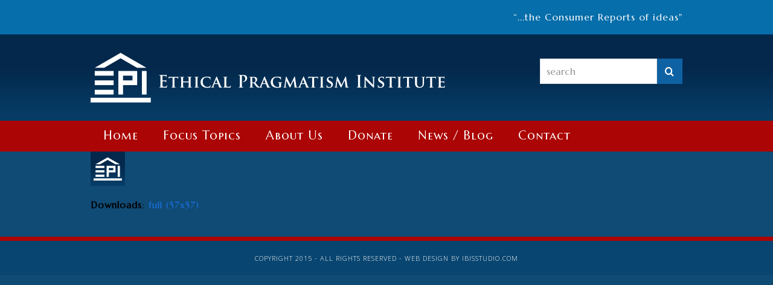

--- FILE ---
content_type: text/html; charset=UTF-8
request_url: https://epinstitute.org/epi-icon-57/
body_size: 12223
content:
<!DOCTYPE html>
<html dir="ltr" lang="en-US"
	prefix="og: https://ogp.me/ns#"  itemscope itemtype="https://schema.org/WebPage" class="wpex-color-scheme-default">
<head>
<meta charset="UTF-8">
<link rel="profile" href="https://gmpg.org/xfn/11">
<title>epi-icon-57 | Ethical Pragmatism Institute</title>

		<!-- All in One SEO 4.3.5.1 - aioseo.com -->
		<meta name="robots" content="max-image-preview:large" />
		<link rel="canonical" href="https://epinstitute.org/epi-icon-57/" />
		<meta name="generator" content="All in One SEO (AIOSEO) 4.3.5.1 " />
		<meta property="og:locale" content="en_US" />
		<meta property="og:site_name" content="Ethical Pragmatism Institute | Ethical Pragmatism Institute" />
		<meta property="og:type" content="article" />
		<meta property="og:title" content="epi-icon-57 | Ethical Pragmatism Institute" />
		<meta property="og:url" content="https://epinstitute.org/epi-icon-57/" />
		<meta property="article:published_time" content="2015-05-28T17:37:23+00:00" />
		<meta property="article:modified_time" content="2015-05-28T17:37:23+00:00" />
		<meta name="twitter:card" content="summary_large_image" />
		<meta name="twitter:title" content="epi-icon-57 | Ethical Pragmatism Institute" />
		<script type="application/ld+json" class="aioseo-schema">
			{"@context":"https:\/\/schema.org","@graph":[{"@type":"BreadcrumbList","@id":"https:\/\/epinstitute.org\/epi-icon-57\/#breadcrumblist","itemListElement":[{"@type":"ListItem","@id":"https:\/\/epinstitute.org\/#listItem","position":1,"item":{"@type":"WebPage","@id":"https:\/\/epinstitute.org\/","name":"Home","description":"Ethical Pragmatism Institute","url":"https:\/\/epinstitute.org\/"},"nextItem":"https:\/\/epinstitute.org\/epi-icon-57\/#listItem"},{"@type":"ListItem","@id":"https:\/\/epinstitute.org\/epi-icon-57\/#listItem","position":2,"item":{"@type":"WebPage","@id":"https:\/\/epinstitute.org\/epi-icon-57\/","name":"epi-icon-57","url":"https:\/\/epinstitute.org\/epi-icon-57\/"},"previousItem":"https:\/\/epinstitute.org\/#listItem"}]},{"@type":"ItemPage","@id":"https:\/\/epinstitute.org\/epi-icon-57\/#itempage","url":"https:\/\/epinstitute.org\/epi-icon-57\/","name":"epi-icon-57 | Ethical Pragmatism Institute","inLanguage":"en-US","isPartOf":{"@id":"https:\/\/epinstitute.org\/#website"},"breadcrumb":{"@id":"https:\/\/epinstitute.org\/epi-icon-57\/#breadcrumblist"},"author":{"@id":"https:\/\/epinstitute.org\/author\/admin\/#author"},"creator":{"@id":"https:\/\/epinstitute.org\/author\/admin\/#author"},"datePublished":"2015-05-28T17:37:23-05:00","dateModified":"2015-05-28T17:37:23-05:00"},{"@type":"Organization","@id":"https:\/\/epinstitute.org\/#organization","name":"Ethical Pragmatism Institute","url":"https:\/\/epinstitute.org\/"},{"@type":"Person","@id":"https:\/\/epinstitute.org\/author\/admin\/#author","url":"https:\/\/epinstitute.org\/author\/admin\/","name":"admin","image":{"@type":"ImageObject","@id":"https:\/\/epinstitute.org\/epi-icon-57\/#authorImage","url":"https:\/\/secure.gravatar.com\/avatar\/2ca8cfe9fb7756c1c6c69c7d0435264e?s=96&d=mm&r=g","width":96,"height":96,"caption":"admin"}},{"@type":"WebSite","@id":"https:\/\/epinstitute.org\/#website","url":"https:\/\/epinstitute.org\/","name":"Ethical Pragmatism Institute","description":"Ethical Pragmatism Institute","inLanguage":"en-US","publisher":{"@id":"https:\/\/epinstitute.org\/#organization"}}]}
		</script>
		<!-- All in One SEO -->

<meta name="generator" content="Total WordPress Theme v5.7.1">
<meta name="viewport" content="width=device-width, initial-scale=1">
<link rel='dns-prefetch' href='//platform-api.sharethis.com' />
<link rel='dns-prefetch' href='//fonts.googleapis.com' />
<link rel="alternate" type="application/rss+xml" title="Ethical Pragmatism Institute &raquo; Feed" href="https://epinstitute.org/feed/" />
<link rel="alternate" type="application/rss+xml" title="Ethical Pragmatism Institute &raquo; Comments Feed" href="https://epinstitute.org/comments/feed/" />
<link rel="alternate" type="application/rss+xml" title="Ethical Pragmatism Institute &raquo; epi-icon-57 Comments Feed" href="https://epinstitute.org/feed/?attachment_id=26" />
<link rel="preload" href="https://epinstitute.org/wp-content/themes/Total/assets/lib/ticons/fonts/ticons.woff2" type="font/woff2" as="font" crossorigin><link rel='stylesheet' id='js_composer_front-css' href='https://epinstitute.org/wp-content/plugins/js_composer/assets/css/js_composer.min.css?ver=6.9.0' media='all' />
<link rel='stylesheet' id='layerslider-css' href='https://epinstitute.org/wp-content/plugins/LayerSlider/assets/static/layerslider/css/layerslider.css?ver=7.6.9' media='all' />
<link rel='stylesheet' id='ls-google-fonts-css' href='https://fonts.googleapis.com/css?family=Lato:100,100i,200,200i,300,300i,400,400i,500,500i,600,600i,700,700i,800,800i,900,900i%7COpen+Sans:100,100i,200,200i,300,300i,400,400i,500,500i,600,600i,700,700i,800,800i,900,900i%7CIndie+Flower:100,100i,200,200i,300,300i,400,400i,500,500i,600,600i,700,700i,800,800i,900,900i%7COswald:100,100i,200,200i,300,300i,400,400i,500,500i,600,600i,700,700i,800,800i,900,900i' media='all' />
<link rel='stylesheet' id='wp-block-library-css' href='https://epinstitute.org/wp-includes/css/dist/block-library/style.min.css?ver=6.2.8' media='all' />
<style id='global-styles-inline-css'>
body{--wp--preset--color--black: #000000;--wp--preset--color--cyan-bluish-gray: #abb8c3;--wp--preset--color--white: #ffffff;--wp--preset--color--pale-pink: #f78da7;--wp--preset--color--vivid-red: #cf2e2e;--wp--preset--color--luminous-vivid-orange: #ff6900;--wp--preset--color--luminous-vivid-amber: #fcb900;--wp--preset--color--light-green-cyan: #7bdcb5;--wp--preset--color--vivid-green-cyan: #00d084;--wp--preset--color--pale-cyan-blue: #8ed1fc;--wp--preset--color--vivid-cyan-blue: #0693e3;--wp--preset--color--vivid-purple: #9b51e0;--wp--preset--color--accent: #1a73e8;--wp--preset--color--on-accent: #fff;--wp--preset--gradient--vivid-cyan-blue-to-vivid-purple: linear-gradient(135deg,rgba(6,147,227,1) 0%,rgb(155,81,224) 100%);--wp--preset--gradient--light-green-cyan-to-vivid-green-cyan: linear-gradient(135deg,rgb(122,220,180) 0%,rgb(0,208,130) 100%);--wp--preset--gradient--luminous-vivid-amber-to-luminous-vivid-orange: linear-gradient(135deg,rgba(252,185,0,1) 0%,rgba(255,105,0,1) 100%);--wp--preset--gradient--luminous-vivid-orange-to-vivid-red: linear-gradient(135deg,rgba(255,105,0,1) 0%,rgb(207,46,46) 100%);--wp--preset--gradient--very-light-gray-to-cyan-bluish-gray: linear-gradient(135deg,rgb(238,238,238) 0%,rgb(169,184,195) 100%);--wp--preset--gradient--cool-to-warm-spectrum: linear-gradient(135deg,rgb(74,234,220) 0%,rgb(151,120,209) 20%,rgb(207,42,186) 40%,rgb(238,44,130) 60%,rgb(251,105,98) 80%,rgb(254,248,76) 100%);--wp--preset--gradient--blush-light-purple: linear-gradient(135deg,rgb(255,206,236) 0%,rgb(152,150,240) 100%);--wp--preset--gradient--blush-bordeaux: linear-gradient(135deg,rgb(254,205,165) 0%,rgb(254,45,45) 50%,rgb(107,0,62) 100%);--wp--preset--gradient--luminous-dusk: linear-gradient(135deg,rgb(255,203,112) 0%,rgb(199,81,192) 50%,rgb(65,88,208) 100%);--wp--preset--gradient--pale-ocean: linear-gradient(135deg,rgb(255,245,203) 0%,rgb(182,227,212) 50%,rgb(51,167,181) 100%);--wp--preset--gradient--electric-grass: linear-gradient(135deg,rgb(202,248,128) 0%,rgb(113,206,126) 100%);--wp--preset--gradient--midnight: linear-gradient(135deg,rgb(2,3,129) 0%,rgb(40,116,252) 100%);--wp--preset--duotone--dark-grayscale: url('#wp-duotone-dark-grayscale');--wp--preset--duotone--grayscale: url('#wp-duotone-grayscale');--wp--preset--duotone--purple-yellow: url('#wp-duotone-purple-yellow');--wp--preset--duotone--blue-red: url('#wp-duotone-blue-red');--wp--preset--duotone--midnight: url('#wp-duotone-midnight');--wp--preset--duotone--magenta-yellow: url('#wp-duotone-magenta-yellow');--wp--preset--duotone--purple-green: url('#wp-duotone-purple-green');--wp--preset--duotone--blue-orange: url('#wp-duotone-blue-orange');--wp--preset--font-size--small: 13px;--wp--preset--font-size--medium: 20px;--wp--preset--font-size--large: 36px;--wp--preset--font-size--x-large: 42px;--wp--preset--spacing--20: 0.44rem;--wp--preset--spacing--30: 0.67rem;--wp--preset--spacing--40: 1rem;--wp--preset--spacing--50: 1.5rem;--wp--preset--spacing--60: 2.25rem;--wp--preset--spacing--70: 3.38rem;--wp--preset--spacing--80: 5.06rem;--wp--preset--shadow--natural: 6px 6px 9px rgba(0, 0, 0, 0.2);--wp--preset--shadow--deep: 12px 12px 50px rgba(0, 0, 0, 0.4);--wp--preset--shadow--sharp: 6px 6px 0px rgba(0, 0, 0, 0.2);--wp--preset--shadow--outlined: 6px 6px 0px -3px rgba(255, 255, 255, 1), 6px 6px rgba(0, 0, 0, 1);--wp--preset--shadow--crisp: 6px 6px 0px rgba(0, 0, 0, 1);}:where(.is-layout-flex){gap: 0.5em;}body .is-layout-flow > .alignleft{float: left;margin-inline-start: 0;margin-inline-end: 2em;}body .is-layout-flow > .alignright{float: right;margin-inline-start: 2em;margin-inline-end: 0;}body .is-layout-flow > .aligncenter{margin-left: auto !important;margin-right: auto !important;}body .is-layout-constrained > .alignleft{float: left;margin-inline-start: 0;margin-inline-end: 2em;}body .is-layout-constrained > .alignright{float: right;margin-inline-start: 2em;margin-inline-end: 0;}body .is-layout-constrained > .aligncenter{margin-left: auto !important;margin-right: auto !important;}body .is-layout-constrained > :where(:not(.alignleft):not(.alignright):not(.alignfull)){max-width: var(--wp--style--global--content-size);margin-left: auto !important;margin-right: auto !important;}body .is-layout-constrained > .alignwide{max-width: var(--wp--style--global--wide-size);}body .is-layout-flex{display: flex;}body .is-layout-flex{flex-wrap: wrap;align-items: center;}body .is-layout-flex > *{margin: 0;}:where(.wp-block-columns.is-layout-flex){gap: 2em;}.has-black-color{color: var(--wp--preset--color--black) !important;}.has-cyan-bluish-gray-color{color: var(--wp--preset--color--cyan-bluish-gray) !important;}.has-white-color{color: var(--wp--preset--color--white) !important;}.has-pale-pink-color{color: var(--wp--preset--color--pale-pink) !important;}.has-vivid-red-color{color: var(--wp--preset--color--vivid-red) !important;}.has-luminous-vivid-orange-color{color: var(--wp--preset--color--luminous-vivid-orange) !important;}.has-luminous-vivid-amber-color{color: var(--wp--preset--color--luminous-vivid-amber) !important;}.has-light-green-cyan-color{color: var(--wp--preset--color--light-green-cyan) !important;}.has-vivid-green-cyan-color{color: var(--wp--preset--color--vivid-green-cyan) !important;}.has-pale-cyan-blue-color{color: var(--wp--preset--color--pale-cyan-blue) !important;}.has-vivid-cyan-blue-color{color: var(--wp--preset--color--vivid-cyan-blue) !important;}.has-vivid-purple-color{color: var(--wp--preset--color--vivid-purple) !important;}.has-black-background-color{background-color: var(--wp--preset--color--black) !important;}.has-cyan-bluish-gray-background-color{background-color: var(--wp--preset--color--cyan-bluish-gray) !important;}.has-white-background-color{background-color: var(--wp--preset--color--white) !important;}.has-pale-pink-background-color{background-color: var(--wp--preset--color--pale-pink) !important;}.has-vivid-red-background-color{background-color: var(--wp--preset--color--vivid-red) !important;}.has-luminous-vivid-orange-background-color{background-color: var(--wp--preset--color--luminous-vivid-orange) !important;}.has-luminous-vivid-amber-background-color{background-color: var(--wp--preset--color--luminous-vivid-amber) !important;}.has-light-green-cyan-background-color{background-color: var(--wp--preset--color--light-green-cyan) !important;}.has-vivid-green-cyan-background-color{background-color: var(--wp--preset--color--vivid-green-cyan) !important;}.has-pale-cyan-blue-background-color{background-color: var(--wp--preset--color--pale-cyan-blue) !important;}.has-vivid-cyan-blue-background-color{background-color: var(--wp--preset--color--vivid-cyan-blue) !important;}.has-vivid-purple-background-color{background-color: var(--wp--preset--color--vivid-purple) !important;}.has-black-border-color{border-color: var(--wp--preset--color--black) !important;}.has-cyan-bluish-gray-border-color{border-color: var(--wp--preset--color--cyan-bluish-gray) !important;}.has-white-border-color{border-color: var(--wp--preset--color--white) !important;}.has-pale-pink-border-color{border-color: var(--wp--preset--color--pale-pink) !important;}.has-vivid-red-border-color{border-color: var(--wp--preset--color--vivid-red) !important;}.has-luminous-vivid-orange-border-color{border-color: var(--wp--preset--color--luminous-vivid-orange) !important;}.has-luminous-vivid-amber-border-color{border-color: var(--wp--preset--color--luminous-vivid-amber) !important;}.has-light-green-cyan-border-color{border-color: var(--wp--preset--color--light-green-cyan) !important;}.has-vivid-green-cyan-border-color{border-color: var(--wp--preset--color--vivid-green-cyan) !important;}.has-pale-cyan-blue-border-color{border-color: var(--wp--preset--color--pale-cyan-blue) !important;}.has-vivid-cyan-blue-border-color{border-color: var(--wp--preset--color--vivid-cyan-blue) !important;}.has-vivid-purple-border-color{border-color: var(--wp--preset--color--vivid-purple) !important;}.has-vivid-cyan-blue-to-vivid-purple-gradient-background{background: var(--wp--preset--gradient--vivid-cyan-blue-to-vivid-purple) !important;}.has-light-green-cyan-to-vivid-green-cyan-gradient-background{background: var(--wp--preset--gradient--light-green-cyan-to-vivid-green-cyan) !important;}.has-luminous-vivid-amber-to-luminous-vivid-orange-gradient-background{background: var(--wp--preset--gradient--luminous-vivid-amber-to-luminous-vivid-orange) !important;}.has-luminous-vivid-orange-to-vivid-red-gradient-background{background: var(--wp--preset--gradient--luminous-vivid-orange-to-vivid-red) !important;}.has-very-light-gray-to-cyan-bluish-gray-gradient-background{background: var(--wp--preset--gradient--very-light-gray-to-cyan-bluish-gray) !important;}.has-cool-to-warm-spectrum-gradient-background{background: var(--wp--preset--gradient--cool-to-warm-spectrum) !important;}.has-blush-light-purple-gradient-background{background: var(--wp--preset--gradient--blush-light-purple) !important;}.has-blush-bordeaux-gradient-background{background: var(--wp--preset--gradient--blush-bordeaux) !important;}.has-luminous-dusk-gradient-background{background: var(--wp--preset--gradient--luminous-dusk) !important;}.has-pale-ocean-gradient-background{background: var(--wp--preset--gradient--pale-ocean) !important;}.has-electric-grass-gradient-background{background: var(--wp--preset--gradient--electric-grass) !important;}.has-midnight-gradient-background{background: var(--wp--preset--gradient--midnight) !important;}.has-small-font-size{font-size: var(--wp--preset--font-size--small) !important;}.has-medium-font-size{font-size: var(--wp--preset--font-size--medium) !important;}.has-large-font-size{font-size: var(--wp--preset--font-size--large) !important;}.has-x-large-font-size{font-size: var(--wp--preset--font-size--x-large) !important;}
.wp-block-navigation a:where(:not(.wp-element-button)){color: inherit;}
:where(.wp-block-columns.is-layout-flex){gap: 2em;}
.wp-block-pullquote{font-size: 1.5em;line-height: 1.6;}
</style>
<link rel='stylesheet' id='contact-form-7-css' href='https://epinstitute.org/wp-content/plugins/contact-form-7/includes/css/styles.css?ver=5.7.5.1' media='all' />
<link rel='stylesheet' id='wpex-google-font-marcellus-css' href='//fonts.googleapis.com/css2?family=Marcellus:ital,wght@0,100;0,200;0,300;0,400;0,500;0,600;0,700;0,800;0,900;1,100;1,200;1,300;1,400;1,500;1,600;1,700;1,800;1,900&#038;display=swap&#038;subset=latin' media='all' />
<link rel='stylesheet' id='wpex-google-font-marcellus-sc-css' href='//fonts.googleapis.com/css2?family=Marcellus+SC:ital,wght@0,100;0,200;0,300;0,400;0,500;0,600;0,700;0,800;0,900;1,100;1,200;1,300;1,400;1,500;1,600;1,700;1,800;1,900&#038;display=swap&#038;subset=latin' media='all' />
<link rel='stylesheet' id='wpex-google-font-open-sans-css' href='//fonts.googleapis.com/css2?family=Open+Sans:ital,wght@0,100;0,200;0,300;0,400;0,500;0,600;0,700;0,800;0,900;1,100;1,200;1,300;1,400;1,500;1,600;1,700;1,800;1,900&#038;display=swap&#038;subset=latin' media='all' />
<link rel='stylesheet' id='wpex-style-css' href='https://epinstitute.org/wp-content/themes/Total/style.css?ver=5.7.1' media='all' />
<link rel='stylesheet' id='wpex-mobile-menu-breakpoint-max-css' href='https://epinstitute.org/wp-content/themes/Total/assets/css/wpex-mobile-menu-breakpoint-max.css?ver=5.7.1' media='only screen and (max-width:959px)' />
<link rel='stylesheet' id='wpex-mobile-menu-breakpoint-min-css' href='https://epinstitute.org/wp-content/themes/Total/assets/css/wpex-mobile-menu-breakpoint-min.css?ver=5.7.1' media='only screen and (min-width:960px)' />
<link rel='stylesheet' id='wpex-wpbakery-css' href='https://epinstitute.org/wp-content/themes/Total/assets/css/wpex-wpbakery.css?ver=5.7.1' media='all' />
<link rel='stylesheet' id='ticons-css' href='https://epinstitute.org/wp-content/themes/Total/assets/lib/ticons/css/ticons.min.css?ver=5.7.1' media='all' />
<link rel='stylesheet' id='vcex-shortcodes-css' href='https://epinstitute.org/wp-content/themes/Total/assets/css/vcex-shortcodes.css?ver=5.7.1' media='all' />
<script src='https://epinstitute.org/wp-includes/js/jquery/jquery.min.js?ver=3.6.4' id='jquery-core-js'></script>
<script src='https://epinstitute.org/wp-includes/js/jquery/jquery-migrate.min.js?ver=3.4.0' id='jquery-migrate-js'></script>
<script id='layerslider-utils-js-extra'>
var LS_Meta = {"v":"7.6.9","fixGSAP":"1"};
</script>
<script src='https://epinstitute.org/wp-content/plugins/LayerSlider/assets/static/layerslider/js/layerslider.utils.js?ver=7.6.9' id='layerslider-utils-js'></script>
<script src='https://epinstitute.org/wp-content/plugins/LayerSlider/assets/static/layerslider/js/layerslider.kreaturamedia.jquery.js?ver=7.6.9' id='layerslider-js'></script>
<script src='https://epinstitute.org/wp-content/plugins/LayerSlider/assets/static/layerslider/js/layerslider.transitions.js?ver=7.6.9' id='layerslider-transitions-js'></script>
<script src='//platform-api.sharethis.com/js/sharethis.js#source=googleanalytics-wordpress#product=ga' id='googleanalytics-platform-sharethis-js'></script>
<meta name="generator" content="Powered by LayerSlider 7.6.9 - Build Heros, Sliders, and Popups. Create Animations and Beautiful, Rich Web Content as Easy as Never Before on WordPress." />
<!-- LayerSlider updates and docs at: https://layerslider.com -->
<link rel="https://api.w.org/" href="https://epinstitute.org/wp-json/" /><link rel="alternate" type="application/json" href="https://epinstitute.org/wp-json/wp/v2/media/26" /><link rel="EditURI" type="application/rsd+xml" title="RSD" href="https://epinstitute.org/xmlrpc.php?rsd" />
<link rel="wlwmanifest" type="application/wlwmanifest+xml" href="https://epinstitute.org/wp-includes/wlwmanifest.xml" />
<meta name="generator" content="WordPress 6.2.8" />
<link rel='shortlink' href='https://epinstitute.org/?p=26' />
<link rel="alternate" type="application/json+oembed" href="https://epinstitute.org/wp-json/oembed/1.0/embed?url=https%3A%2F%2Fepinstitute.org%2Fepi-icon-57%2F" />
<link rel="alternate" type="text/xml+oembed" href="https://epinstitute.org/wp-json/oembed/1.0/embed?url=https%3A%2F%2Fepinstitute.org%2Fepi-icon-57%2F&#038;format=xml" />
<link rel="icon" href="https://epinstitute.org/wp-content/uploads/2015/05/epi-icon-32.png" sizes="32x32"><link rel="shortcut icon" href="https://epinstitute.org/wp-content/uploads/2015/05/epi-icon-32.png"><link rel="apple-touch-icon" href="https://epinstitute.org/wp-content/uploads/2015/05/epi-icon-57.png" sizes="57x57" ><link rel="apple-touch-icon" href="https://epinstitute.org/wp-content/uploads/2015/05/epi-icon-76.png" sizes="76x76" ><link rel="apple-touch-icon" href="https://epinstitute.org/wp-content/uploads/2015/05/epi-icon-120.png" sizes="120x120"><link rel="apple-touch-icon" href="https://epinstitute.org/wp-content/uploads/2015/05/epi-icon-152.png" sizes="114x114"><style>.recentcomments a{display:inline !important;padding:0 !important;margin:0 !important;}</style><script>
(function() {
	(function (i, s, o, g, r, a, m) {
		i['GoogleAnalyticsObject'] = r;
		i[r] = i[r] || function () {
				(i[r].q = i[r].q || []).push(arguments)
			}, i[r].l = 1 * new Date();
		a = s.createElement(o),
			m = s.getElementsByTagName(o)[0];
		a.async = 1;
		a.src = g;
		m.parentNode.insertBefore(a, m)
	})(window, document, 'script', 'https://google-analytics.com/analytics.js', 'ga');

	ga('create', 'UA-92280358-1', 'auto');
			ga('send', 'pageview');
	})();
</script>
<noscript><style>body:not(.content-full-screen) .wpex-vc-row-stretched[data-vc-full-width-init="false"]{visibility:visible;}</style></noscript><script>function setREVStartSize(e){
			//window.requestAnimationFrame(function() {
				window.RSIW = window.RSIW===undefined ? window.innerWidth : window.RSIW;
				window.RSIH = window.RSIH===undefined ? window.innerHeight : window.RSIH;
				try {
					var pw = document.getElementById(e.c).parentNode.offsetWidth,
						newh;
					pw = pw===0 || isNaN(pw) || (e.l=="fullwidth" || e.layout=="fullwidth") ? window.RSIW : pw;
					e.tabw = e.tabw===undefined ? 0 : parseInt(e.tabw);
					e.thumbw = e.thumbw===undefined ? 0 : parseInt(e.thumbw);
					e.tabh = e.tabh===undefined ? 0 : parseInt(e.tabh);
					e.thumbh = e.thumbh===undefined ? 0 : parseInt(e.thumbh);
					e.tabhide = e.tabhide===undefined ? 0 : parseInt(e.tabhide);
					e.thumbhide = e.thumbhide===undefined ? 0 : parseInt(e.thumbhide);
					e.mh = e.mh===undefined || e.mh=="" || e.mh==="auto" ? 0 : parseInt(e.mh,0);
					if(e.layout==="fullscreen" || e.l==="fullscreen")
						newh = Math.max(e.mh,window.RSIH);
					else{
						e.gw = Array.isArray(e.gw) ? e.gw : [e.gw];
						for (var i in e.rl) if (e.gw[i]===undefined || e.gw[i]===0) e.gw[i] = e.gw[i-1];
						e.gh = e.el===undefined || e.el==="" || (Array.isArray(e.el) && e.el.length==0)? e.gh : e.el;
						e.gh = Array.isArray(e.gh) ? e.gh : [e.gh];
						for (var i in e.rl) if (e.gh[i]===undefined || e.gh[i]===0) e.gh[i] = e.gh[i-1];
											
						var nl = new Array(e.rl.length),
							ix = 0,
							sl;
						e.tabw = e.tabhide>=pw ? 0 : e.tabw;
						e.thumbw = e.thumbhide>=pw ? 0 : e.thumbw;
						e.tabh = e.tabhide>=pw ? 0 : e.tabh;
						e.thumbh = e.thumbhide>=pw ? 0 : e.thumbh;
						for (var i in e.rl) nl[i] = e.rl[i]<window.RSIW ? 0 : e.rl[i];
						sl = nl[0];
						for (var i in nl) if (sl>nl[i] && nl[i]>0) { sl = nl[i]; ix=i;}
						var m = pw>(e.gw[ix]+e.tabw+e.thumbw) ? 1 : (pw-(e.tabw+e.thumbw)) / (e.gw[ix]);
						newh =  (e.gh[ix] * m) + (e.tabh + e.thumbh);
					}
					var el = document.getElementById(e.c);
					if (el!==null && el) el.style.height = newh+"px";
					el = document.getElementById(e.c+"_wrapper");
					if (el!==null && el) {
						el.style.height = newh+"px";
						el.style.display = "block";
					}
				} catch(e){
					console.log("Failure at Presize of Slider:" + e)
				}
			//});
		  };</script>
<noscript><style> .wpb_animate_when_almost_visible { opacity: 1; }</style></noscript><style data-type="wpex-css" id="wpex-css">/*TYPOGRAPHY*/body{font-family:"Marcellus";font-weight:300;font-style:normal;font-size:15px;color:#000000;letter-spacing:1px}#top-bar-content{font-family:"Marcellus";font-weight:200;font-style:normal;font-size:16px}.main-navigation-ul .link-inner{font-family:"Marcellus SC";font-weight:200;font-style:normal;font-size:20px;letter-spacing:1px}.main-navigation-ul .sub-menu .link-inner{font-family:"Marcellus SC";font-weight:200;font-style:normal;font-size:20px;letter-spacing:1px}h1,h2,h3,h4,h5,h6,.theme-heading,.page-header-title,.wpex-heading,.vcex-heading,.entry-title,.wpex-font-heading{font-family:"Marcellus SC";font-weight:200;font-style:normal;letter-spacing:1px}h2,.wpex-h2{font-family:"Marcellus SC";font-weight:200;font-style:normal}h3,.wpex-h3{font-family:"Marcellus SC";font-weight:200;font-style:normal}#copyright{font-family:"Open Sans",sans-serif;font-weight:200;font-style:normal;font-size:11px;text-transform:uppercase}/*CUSTOMIZER STYLING*/:root{--wpex-btn-color:#ffffff;--wpex-hover-btn-color:#ffffff;--wpex-btn-bg:#0e62a4;--wpex-hover-btn-bg:#03284c;--wpex-vc-column-inner-margin-bottom:40px}#site-scroll-top{background-color:#ffffff;color:#084570}#site-scroll-top:hover{background-color:#ffffff;color:#ab0505}#top-bar-wrap{background-color:#066eaa;border-color:#066eaa}.wpex-top-bar-sticky{background-color:#066eaa}#top-bar{color:#ffffff;--wpex-hover-link-color:#ffffff}#top-bar-social a.wpex-social-btn-no-style{color:#ffffff}#top-bar-social a.wpex-social-btn-no-style:hover{color:#ffffff}#site-header{background-color:#073d65}#site-header-sticky-wrapper{background-color:#073d65}#site-header-sticky-wrapper.is-sticky #site-header{background-color:#073d65}.boxed-main-layout #site-header-sticky-wrapper.is-sticky #site-header{background-color:#073d65}.footer-has-reveal #site-header{background-color:#073d65}#searchform-header-replace{background-color:#073d65}.wpex-has-vertical-header #site-header{background-color:#073d65}#site-navigation-wrap{--wpex-main-nav-bg:#ab0505;--wpex-main-nav-border-color:#ab0505;--wpex-main-nav-link-color:#ffffff;--wpex-hover-main-nav-link-color:#ffffff;--wpex-active-main-nav-link-color:#ffffff;--wpex-hover-main-nav-link-color:#ffffff;--wpex-active-main-nav-link-color:#ffffff;--wpex-main-nav-link-bg:#ab0505;--wpex-hover-main-nav-link-bg:#ab0505;--wpex-active-main-nav-link-bg:#ab0505;--wpex-hover-main-nav-link-bg:#7d0909;--wpex-active-main-nav-link-bg:#7d0909;--wpex-dropmenu-bg:#ab0505;--wpex-dropmenu-caret-bg:#ab0505}#mobile-menu{--wpex-link-color:#ffffff;--wpex-hover-link-color:#ffffff;--wpex-hover-link-color:#ffffff}#sidr-main,.sidr-class-dropdown-menu ul{background-color:#ab0505}#sidr-main{--wpex-border-main:#7d0909;color:#ffffff;--wpex-text-2:#ffffff;--wpex-link-color:#ffffff;--wpex-hover-link-color:#ffffff}.mobile-toggle-nav{background:#ab0505;color:#ffffff;--wpex-link-color:#ffffff;--wpex-hover-link-color:#ffffff}.mobile-toggle-nav-ul,.mobile-toggle-nav-ul a{border-color:#7d0909}#footer-bottom{background-color:#084570;color:#ffffff;--wpex-text-2:#ffffff;--wpex-link-color:#ffffff;--wpex-hover-link-color:#ffffff;--wpex-hover-link-color:#ffffff}/*CUSTOM CSS*/#site-header{background-image:url('https://epinstitute.org/wp-content/uploads/2015/05/bg-header-2.jpg');background-position:center top;background-repeat:repeat-x}body{background-image:url('https://epinstitute.org/wp-content/uploads/2015/05/main-bg2.png');background-position:center top;background-repeat:repeat-x}#footer-bottom{border-top:7px #AB0505 solid}.body-content{background-image:url('https://epinstitute.org/wp-content/uploads/2015/05/content-bg1.png');background-position:center top;background-repeat:repeat-x}p{text-align:justify}h1{color:#AB0505;font-size:28px}h2{font-size:24px}h3{color:#066EAA;font-size:20px}h4{color:#717171;font-size:18px}.blog-entry.large-image-entry-style{background:#ffffff;padding-right:47px;padding-left:47px;padding-top:47px}.single-blog-article{background:#ffffff;padding:47px}.centered-page-header{display:none}.vcex-recent-news-entry-title-heading{color:#066EAA}</style></head>

<body data-rsssl=1 class="attachment attachment-template-default single single-attachment postid-26 attachmentid-26 attachment-png wp-custom-logo wp-embed-responsive wpex-theme wpex-responsive full-width-main-layout no-composer wpex-live-site wpex-has-primary-bottom-spacing site-full-width content-full-width has-topbar sidebar-widget-icons hasnt-overlay-header wpex-mobile-toggle-menu-icon_buttons has-mobile-menu wpex-share-p-horizontal wpex-no-js wpb-js-composer js-comp-ver-6.9.0 vc_responsive">

	<svg xmlns="http://www.w3.org/2000/svg" viewBox="0 0 0 0" width="0" height="0" focusable="false" role="none" style="visibility: hidden; position: absolute; left: -9999px; overflow: hidden;" ><defs><filter id="wp-duotone-dark-grayscale"><feColorMatrix color-interpolation-filters="sRGB" type="matrix" values=" .299 .587 .114 0 0 .299 .587 .114 0 0 .299 .587 .114 0 0 .299 .587 .114 0 0 " /><feComponentTransfer color-interpolation-filters="sRGB" ><feFuncR type="table" tableValues="0 0.49803921568627" /><feFuncG type="table" tableValues="0 0.49803921568627" /><feFuncB type="table" tableValues="0 0.49803921568627" /><feFuncA type="table" tableValues="1 1" /></feComponentTransfer><feComposite in2="SourceGraphic" operator="in" /></filter></defs></svg><svg xmlns="http://www.w3.org/2000/svg" viewBox="0 0 0 0" width="0" height="0" focusable="false" role="none" style="visibility: hidden; position: absolute; left: -9999px; overflow: hidden;" ><defs><filter id="wp-duotone-grayscale"><feColorMatrix color-interpolation-filters="sRGB" type="matrix" values=" .299 .587 .114 0 0 .299 .587 .114 0 0 .299 .587 .114 0 0 .299 .587 .114 0 0 " /><feComponentTransfer color-interpolation-filters="sRGB" ><feFuncR type="table" tableValues="0 1" /><feFuncG type="table" tableValues="0 1" /><feFuncB type="table" tableValues="0 1" /><feFuncA type="table" tableValues="1 1" /></feComponentTransfer><feComposite in2="SourceGraphic" operator="in" /></filter></defs></svg><svg xmlns="http://www.w3.org/2000/svg" viewBox="0 0 0 0" width="0" height="0" focusable="false" role="none" style="visibility: hidden; position: absolute; left: -9999px; overflow: hidden;" ><defs><filter id="wp-duotone-purple-yellow"><feColorMatrix color-interpolation-filters="sRGB" type="matrix" values=" .299 .587 .114 0 0 .299 .587 .114 0 0 .299 .587 .114 0 0 .299 .587 .114 0 0 " /><feComponentTransfer color-interpolation-filters="sRGB" ><feFuncR type="table" tableValues="0.54901960784314 0.98823529411765" /><feFuncG type="table" tableValues="0 1" /><feFuncB type="table" tableValues="0.71764705882353 0.25490196078431" /><feFuncA type="table" tableValues="1 1" /></feComponentTransfer><feComposite in2="SourceGraphic" operator="in" /></filter></defs></svg><svg xmlns="http://www.w3.org/2000/svg" viewBox="0 0 0 0" width="0" height="0" focusable="false" role="none" style="visibility: hidden; position: absolute; left: -9999px; overflow: hidden;" ><defs><filter id="wp-duotone-blue-red"><feColorMatrix color-interpolation-filters="sRGB" type="matrix" values=" .299 .587 .114 0 0 .299 .587 .114 0 0 .299 .587 .114 0 0 .299 .587 .114 0 0 " /><feComponentTransfer color-interpolation-filters="sRGB" ><feFuncR type="table" tableValues="0 1" /><feFuncG type="table" tableValues="0 0.27843137254902" /><feFuncB type="table" tableValues="0.5921568627451 0.27843137254902" /><feFuncA type="table" tableValues="1 1" /></feComponentTransfer><feComposite in2="SourceGraphic" operator="in" /></filter></defs></svg><svg xmlns="http://www.w3.org/2000/svg" viewBox="0 0 0 0" width="0" height="0" focusable="false" role="none" style="visibility: hidden; position: absolute; left: -9999px; overflow: hidden;" ><defs><filter id="wp-duotone-midnight"><feColorMatrix color-interpolation-filters="sRGB" type="matrix" values=" .299 .587 .114 0 0 .299 .587 .114 0 0 .299 .587 .114 0 0 .299 .587 .114 0 0 " /><feComponentTransfer color-interpolation-filters="sRGB" ><feFuncR type="table" tableValues="0 0" /><feFuncG type="table" tableValues="0 0.64705882352941" /><feFuncB type="table" tableValues="0 1" /><feFuncA type="table" tableValues="1 1" /></feComponentTransfer><feComposite in2="SourceGraphic" operator="in" /></filter></defs></svg><svg xmlns="http://www.w3.org/2000/svg" viewBox="0 0 0 0" width="0" height="0" focusable="false" role="none" style="visibility: hidden; position: absolute; left: -9999px; overflow: hidden;" ><defs><filter id="wp-duotone-magenta-yellow"><feColorMatrix color-interpolation-filters="sRGB" type="matrix" values=" .299 .587 .114 0 0 .299 .587 .114 0 0 .299 .587 .114 0 0 .299 .587 .114 0 0 " /><feComponentTransfer color-interpolation-filters="sRGB" ><feFuncR type="table" tableValues="0.78039215686275 1" /><feFuncG type="table" tableValues="0 0.94901960784314" /><feFuncB type="table" tableValues="0.35294117647059 0.47058823529412" /><feFuncA type="table" tableValues="1 1" /></feComponentTransfer><feComposite in2="SourceGraphic" operator="in" /></filter></defs></svg><svg xmlns="http://www.w3.org/2000/svg" viewBox="0 0 0 0" width="0" height="0" focusable="false" role="none" style="visibility: hidden; position: absolute; left: -9999px; overflow: hidden;" ><defs><filter id="wp-duotone-purple-green"><feColorMatrix color-interpolation-filters="sRGB" type="matrix" values=" .299 .587 .114 0 0 .299 .587 .114 0 0 .299 .587 .114 0 0 .299 .587 .114 0 0 " /><feComponentTransfer color-interpolation-filters="sRGB" ><feFuncR type="table" tableValues="0.65098039215686 0.40392156862745" /><feFuncG type="table" tableValues="0 1" /><feFuncB type="table" tableValues="0.44705882352941 0.4" /><feFuncA type="table" tableValues="1 1" /></feComponentTransfer><feComposite in2="SourceGraphic" operator="in" /></filter></defs></svg><svg xmlns="http://www.w3.org/2000/svg" viewBox="0 0 0 0" width="0" height="0" focusable="false" role="none" style="visibility: hidden; position: absolute; left: -9999px; overflow: hidden;" ><defs><filter id="wp-duotone-blue-orange"><feColorMatrix color-interpolation-filters="sRGB" type="matrix" values=" .299 .587 .114 0 0 .299 .587 .114 0 0 .299 .587 .114 0 0 .299 .587 .114 0 0 " /><feComponentTransfer color-interpolation-filters="sRGB" ><feFuncR type="table" tableValues="0.098039215686275 1" /><feFuncG type="table" tableValues="0 0.66274509803922" /><feFuncB type="table" tableValues="0.84705882352941 0.41960784313725" /><feFuncA type="table" tableValues="1 1" /></feComponentTransfer><feComposite in2="SourceGraphic" operator="in" /></filter></defs></svg>
	
	
<a href="#content" class="skip-to-content">skip to Main Content</a><span data-ls_id="#site_top"></span>
	<div id="outer-wrap" class="wpex-overflow-hidden">
		
		<div id="wrap" class="wpex-clr">

			

	
		<div id="top-bar-wrap" class="wpex-border-b wpex-border-main wpex-border-solid wpex-text-sm">

			<div id="top-bar" class="container wpex-relative wpex-py-15 wpex-md-flex wpex-justify-between wpex-items-center wpex-text-center wpex-md-text-initial wpex-flex-row-reverse">
	<div id="top-bar-content" class="has-content top-bar-right wpex-clr">“...the Consumer Reports of ideas"</div>

</div>

		</div>

	



	<header id="site-header" class="header-two fixed-scroll fixed-scroll--mobile-only wpex-z-99 has-sticky-dropshadow custom-bg dyn-styles wpex-relative wpex-clr" itemscope="itemscope" itemtype="https://schema.org/WPHeader">

		
		<div id="site-header-inner" class="header-two-inner header-padding container wpex-relative wpex-h-100 wpex-py-30 wpex-clr">
<div id="site-logo" class="site-branding header-two-logo logo-padding wpex-table">
	<div id="site-logo-inner" class="wpex-table-cell wpex-align-middle wpex-clr"><a id="site-logo-link" href="https://epinstitute.org/" rel="home" class="main-logo"><img src="https://epinstitute.org/wp-content/uploads/2015/05/ethical-pragmatism-institute-logo-2.png" alt="Ethical Pragmatism Institute" class="logo-img" height="94" data-no-retina data-skip-lazy fetchpriority="high" srcset="https://epinstitute.org/wp-content/uploads/2015/05/ethical-pragmatism-institute-logo-2.png 1x,https://epinstitute.org/wp-content/uploads/2015/05/ethical-pragmatism-institute-logo-retina.png 2x"></a></div>

</div>
	<aside id="header-aside" class="header-two-aside hide-at-mm-breakpoint">
		<div class="header-aside-content wpex-clr"></div>
					<div id="header-two-search" class="wpex-clr">
				<form method="get" class="header-two-searchform" action="https://epinstitute.org/">
					<label>
						<span class="screen-reader-text">search</span>
						<input type="search" id="header-two-search-input" name="s" placeholder="search">
					</label>
															<button type="submit" id="header-two-search-submit"><span class="ticon ticon-search" aria-hidden="true"></span><span class="screen-reader-text">Search</span></button>
				</form>
			</div>
			</aside>


<div id="mobile-menu" class="wpex-mobile-menu-toggle show-at-mm-breakpoint wpex-flex wpex-items-center wpex-absolute wpex-top-50 -wpex-translate-y-50 wpex-right-0">
	<div class="wpex-inline-flex wpex-items-center">
						<a href="#" class="mobile-menu-toggle" role="button" aria-label="Toggle mobile menu" aria-expanded="false"><span class="mobile-menu-toggle__icon wpex-flex"><span class="wpex-hamburger-icon wpex-hamburger-icon--inactive wpex-hamburger-icon--animate" aria-hidden="true"><span></span></span></span></a>			</div>
</div></div>

		
	
	<div id="site-navigation-wrap" class="navbar-style-two navbar-fixed-line-height fixed-nav hide-at-mm-breakpoint wpex-clr">

		<nav id="site-navigation" class="navigation main-navigation main-navigation-two container wpex-relative wpex-clr" itemscope="itemscope" itemtype="https://schema.org/SiteNavigationElement" aria-label="Main menu">

			
				<ul id="menu-main-menu" class="main-navigation-ul dropdown-menu sf-menu"><li id="menu-item-24" class="menu-item menu-item-type-post_type menu-item-object-page menu-item-home menu-item-24"><a href="https://epinstitute.org/"><span class="link-inner">Home</span></a></li>
<li id="menu-item-23" class="menu-item menu-item-type-post_type menu-item-object-page menu-item-23"><a href="https://epinstitute.org/focus-topics/"><span class="link-inner">Focus Topics</span></a></li>
<li id="menu-item-22" class="menu-item menu-item-type-post_type menu-item-object-page menu-item-22"><a href="https://epinstitute.org/about-us/"><span class="link-inner">About Us</span></a></li>
<li id="menu-item-21" class="menu-item menu-item-type-post_type menu-item-object-page menu-item-21"><a href="https://epinstitute.org/donate/"><span class="link-inner">Donate</span></a></li>
<li id="menu-item-20" class="menu-item menu-item-type-post_type menu-item-object-page current_page_parent menu-item-20"><a href="https://epinstitute.org/news/"><span class="link-inner">News / Blog</span></a></li>
<li id="menu-item-19" class="menu-item menu-item-type-post_type menu-item-object-page menu-item-19"><a href="https://epinstitute.org/contact/"><span class="link-inner">Contact</span></a></li>
</ul>
			
		</nav>

	</div>

	

	</header>



			
			<main id="main" class="site-main wpex-clr">

				
<header class="page-header centered-page-header wpex-supports-mods wpex-relative wpex-mb-40 wpex-surface-2 wpex-py-30 wpex-border-t wpex-border-b wpex-border-solid wpex-border-surface-3 wpex-text-2 wpex-text-center">

	
	<div class="page-header-inner container">
<div class="page-header-content">

<h1 class="page-header-title wpex-block wpex-m-0 wpex-inherit-font-family wpex-not-italic wpex-tracking-normal wpex-leading-normal wpex-font-normal wpex-text-5xl wpex-text-1" itemprop="headline">

	<span>epi-icon-57</span>

</h1>

</div></div>

	
</header>


	<div class="container wpex-clr">

		
		<div id="primary" class="content-area">

			
			<div id="content" class="site-content">

				
				
						<div id="attachment-post-media"><img width="57" height="57" src="https://epinstitute.org/wp-content/uploads/2015/05/epi-icon-57.png" class="wpex-align-middle" alt="" decoding="async" loading="lazy" /></div>

						<div id="attachment-post-content" class="entry wpex-mt-20 wpex-clr"></div>

						<div id="attachment-post-footer" class="wpex-mt-20 wpex-last-mb-0">
							<strong>Downloads</strong>: <a href="https://epinstitute.org/wp-content/uploads/2015/05/epi-icon-57.png" download>full (57x57)</a>						</div>

					
				
				
			</div>

			
		</div>

		
	</div>


			
		</main>

		
		


	




	<div id="footer-bottom" class="wpex-py-20 wpex-text-sm wpex-surface-dark wpex-bg-gray-900 wpex-text-center">

		
		<div id="footer-bottom-inner" class="container"><div class="footer-bottom-flex wpex-clr">
<div id="copyright" class="wpex-last-mb-0"><p style="text-align: center">COPYRIGHT 2015 - ALL RIGHTS RESERVED - <a href="http://www.ibisstudio.com target=">WEB DESIGN BY IBISSTUDIO.COM</a></p></div></div></div>

		
	</div>



	</div>

	
</div>


<a href="#outer-wrap" id="site-scroll-top" class="wpex-flex wpex-items-center wpex-justify-center wpex-fixed wpex-rounded-full wpex-text-center wpex-box-content wpex-transition-all wpex-duration-200 wpex-bottom-0 wpex-right-0 wpex-mr-25 wpex-mb-25 wpex-no-underline wpex-surface-2 wpex-text-4 wpex-hover-bg-accent wpex-invisible wpex-opacity-0" data-scroll-speed="1000" data-scroll-offset="100"><span class="ticon ticon-chevron-up" aria-hidden="true"></span><span class="screen-reader-text">Back To Top</span></a>


<nav class="mobile-toggle-nav wpex-mobile-menu mobile-toggle-nav--animate wpex-surface-1 wpex-hidden wpex-text-2 wpex-togglep-absolute wpex-z-9999 wpex-absolute wpex-top-100 wpex-left-0 wpex-w-100 wpex-overflow-y-auto" aria-expanded="false" aria-label="Mobile menu" data-wpex-append-to="#site-header">
	<div class="mobile-toggle-nav-inner container">
				<ul class="mobile-toggle-nav-ul wpex-h-auto wpex-leading-inherit wpex-list-none wpex-my-0 wpex-mx-auto"></ul>
		<div class="mobile-toggle-nav-search">
<div id="mobile-menu-search" class="wpex-relative wpex-pb-20">
	<form method="get" action="https://epinstitute.org/" class="mobile-menu-searchform">
		<label class="wpex-inherit-color">
			<span class="screen-reader-text">Search</span>
			<input type="search" name="s" autocomplete="off" placeholder="Search">
								</label>
		<button type="submit" class="searchform-submit"><span class="ticon ticon-search" aria-hidden="true"></span><span class="screen-reader-text">Submit</span></button>
	</form>
</div></div>			</div>
</nav>

		<script>
			window.RS_MODULES = window.RS_MODULES || {};
			window.RS_MODULES.modules = window.RS_MODULES.modules || {};
			window.RS_MODULES.waiting = window.RS_MODULES.waiting || [];
			window.RS_MODULES.defered = true;
			window.RS_MODULES.moduleWaiting = window.RS_MODULES.moduleWaiting || {};
			window.RS_MODULES.type = 'compiled';
		</script>
		<link rel='stylesheet' id='rs-plugin-settings-css' href='https://epinstitute.org/wp-content/plugins/revslider/public/assets/css/rs6.css?ver=6.6.10' media='all' />
<style id='rs-plugin-settings-inline-css'>
#rs-demo-id {}
</style>
<script src='https://epinstitute.org/wp-content/plugins/contact-form-7/includes/swv/js/index.js?ver=5.7.5.1' id='swv-js'></script>
<script id='contact-form-7-js-extra'>
var wpcf7 = {"api":{"root":"https:\/\/epinstitute.org\/wp-json\/","namespace":"contact-form-7\/v1"}};
</script>
<script src='https://epinstitute.org/wp-content/plugins/contact-form-7/includes/js/index.js?ver=5.7.5.1' id='contact-form-7-js'></script>
<script src='https://epinstitute.org/wp-content/plugins/revslider/public/assets/js/rbtools.min.js?ver=6.6.10' defer async id='tp-tools-js'></script>
<script src='https://epinstitute.org/wp-content/plugins/revslider/public/assets/js/rs6.min.js?ver=6.6.10' defer async id='revmin-js'></script>
<script src='https://epinstitute.org/wp-content/themes/Total/assets/js/dynamic/wp/wpex-comment-reply.min.js?ver=2.7.0' id='wpex-comment-reply-js'></script>
<script src='https://epinstitute.org/wp-includes/js/hoverIntent.min.js?ver=1.10.2' id='hoverIntent-js'></script>
<script id='wpex-superfish-js-extra'>
var wpex_superfish_params = {"delay":"600","speed":"fast","speedOut":"fast"};
</script>
<script src='https://epinstitute.org/wp-content/themes/Total/assets/js/dynamic/wpex-superfish.min.js?ver=5.7.1' id='wpex-superfish-js'></script>
<script id='wpex-core-js-extra'>
var wpex_theme_params = {"menuWidgetAccordion":"1","mobileMenuBreakpoint":"959","i18n":{"openSubmenu":"Open submenu of %s","closeSubmenu":"Close submenu of %s"},"stickyHeaderStyle":"standard","hasStickyMobileHeader":"1","stickyHeaderBreakPoint":"960","stickyNavbarBreakPoint":"959","selectArrowIcon":"<span class=\"wpex-select-arrow__icon ticon ticon-angle-down\" aria-hidden=\"true\"><\/span>","customSelects":".widget_categories form,.widget_archive select,.vcex-form-shortcode select","scrollToHash":"1","localScrollFindLinks":"1","localScrollHighlight":"1","localScrollUpdateHash":"","scrollToHashTimeout":"500","localScrollTargets":"li.local-scroll a, a.local-scroll, .local-scroll-link, .local-scroll-link > a","localScrollSpeed":"1000","scrollToBehavior":"smooth","mobileMenuOpenSubmenuIcon":"<span class=\"wpex-open-submenu__icon wpex-transition-all wpex-duration-300 ticon ticon-angle-down\" aria-hidden=\"true\"><\/span>"};
</script>
<script src='https://epinstitute.org/wp-content/themes/Total/assets/js/total.min.js?ver=5.7.1' id='wpex-core-js'></script>
<script src='https://epinstitute.org/wp-content/themes/Total/assets/js/mobile-menu/toggle.min.js?ver=5.7.1' id='wpex-mobile-menu-toggle-js'></script>

</body>
</html>